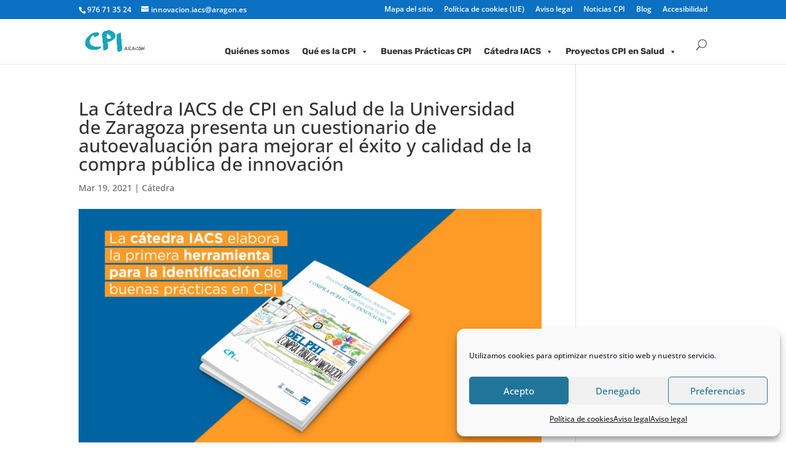

--- FILE ---
content_type: text/css
request_url: https://cpi.aragon.es/wp-content/themes/Divi-child/style.css?ver=4.27.1
body_size: 256
content:
/*
Theme Name: Divi-child
Theme URI: https://cpi.aragon.es
Version: 1.0
Description: Tema hijo de Divi
Author: CPI Aragón
Author URI: https://cpi.aragon.es
Template: Divi
*/
 
/*----------------- Cambios a partir de aquí -------------------------------*/